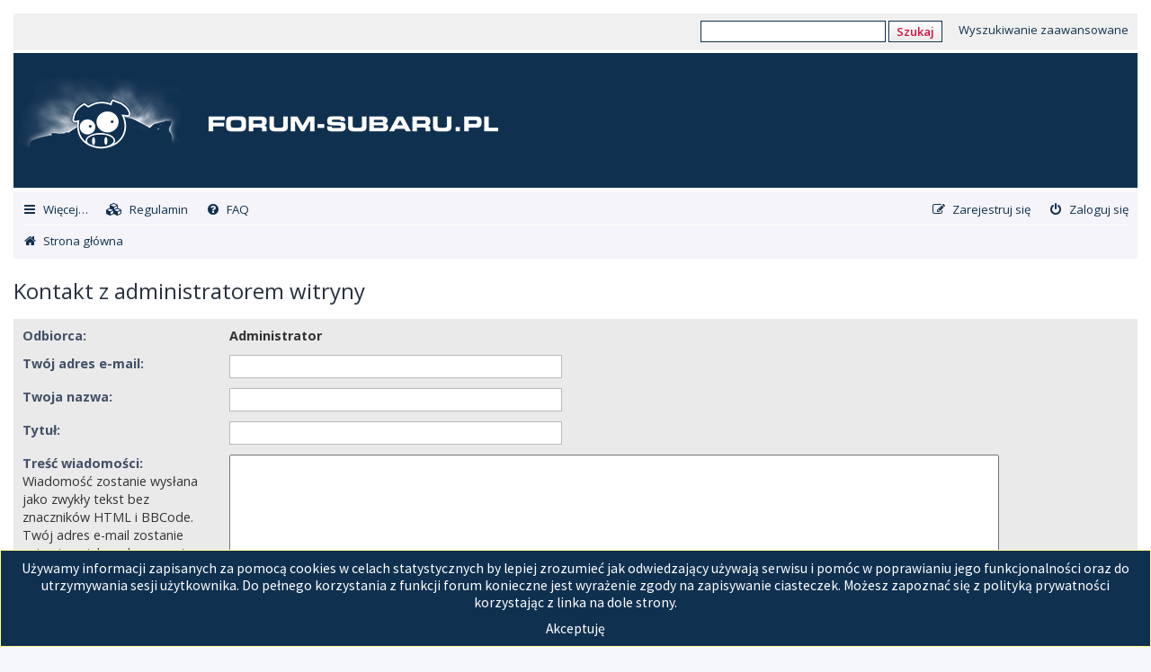

--- FILE ---
content_type: text/html; charset=UTF-8
request_url: https://forum-subaru.pl/memberlist.php?mode=contactadmin&sid=116c1c44db4b588cc59d6d3fe768c3d7
body_size: 4896
content:
<!DOCTYPE html>
<html dir="ltr" lang="pl">
<head>
<link rel="apple-touch-icon" sizes="180x180" href="/apple-touch-icon.png">
<link rel="icon" type="image/png" sizes="32x32" href="/favicon-32x32.png">
<link rel="icon" type="image/png" sizes="16x16" href="/favicon-16x16.png">
<link rel="manifest" href="/site.webmanifest">
<link rel="mask-icon" href="/safari-pinned-tab.svg" color="#000000">
<meta name="msapplication-TileColor" content="#2d89ef">
<meta name="theme-color" content="#ffffff">	
<meta charset="utf-8" />
<meta http-equiv="X-UA-Compatible" content="IE=edge">
<meta name="viewport" content="width=device-width, initial-scale=1" />

        <link href="https://groups.tapatalk-cdn.com/static/manifest/manifest.json" rel="manifest">
        
        <meta name="apple-itunes-app" content="app-id=307880732, affiliate-data=at=10lR7C, app-argument=tapatalk://forum-subaru.pl/?" />
        
<title>Forum Subaru - Wyślij e-mail</title>



<!--
	phpBB style name: prosilver
	Based on style:   prosilver (this is the default phpBB3 style)
	Original author:  Tom Beddard ( http://www.subBlue.com/ )
	Modified by:
-->

<link href="./assets/css/font-awesome.min.css?assets_version=64" rel="stylesheet">
<link href="./styles/forumsubaru/theme/stylesheet.css?assets_version=64" rel="stylesheet">
<link href="./styles/forumsubaru/theme/pl/stylesheet.css?assets_version=64" rel="stylesheet">




<!--[if lte IE 9]>
	<link href="./styles/forumsubaru/theme/tweaks.css?assets_version=64" rel="stylesheet">
<![endif]-->

			
<link href="./ext/david63/privacypolicy/styles/all/theme/cookie.css?assets_version=64" rel="stylesheet" type="text/css" media="screen" />
<link href="./ext/gfksx/ThanksForPosts/styles/prosilver/theme/thanks.css?assets_version=64" rel="stylesheet" type="text/css" media="screen" />
<link href="./ext/paul999/mention/styles/all/theme/mention.css?assets_version=64" rel="stylesheet" type="text/css" media="screen" />
<link href="./ext/vse/lightbox/styles/all/template/lightbox/css/lightbox.min.css?assets_version=64" rel="stylesheet" type="text/css" media="screen" />


 
		<!-- OneAll Social Login : http://www.oneall.com //-->
		<script type="text/javascript">
			// <![CDATA[		
				(function () {
					var oa = document.createElement('script'); oa.type = 'text/javascript'; 
					oa.async = true; oa.src = '//forum-subarupl.api.oneall.com/socialize/library.js';
					var s = document.getElementsByTagName('script')[0]; s.parentNode.insertBefore(oa, s);
				})();
			// ]]>
		</script>
<script>
	(function(i,s,o,g,r,a,m){i['GoogleAnalyticsObject']=r;i[r]=i[r]||function(){
	(i[r].q=i[r].q||[]).push(arguments)},i[r].l=1*new Date();a=s.createElement(o),
	m=s.getElementsByTagName(o)[0];a.async=1;a.src=g;m.parentNode.insertBefore(a,m)
	})(window,document,'script','//www.google-analytics.com/analytics.js','ga');

	ga('create', 'UA-4973871-1', 'auto');
	ga('send', 'pageview');
</script>

<link href="/styles/forumsubaru/theme/extensions.css" rel="stylesheet">




</head>
<body id="phpbb" class="nojs notouch section-memberlist ltr ">
<a href="#top" id="forum-subaru__jump-top"><i class="fa fa-caret-up"></i></a>
<a id="top" class="anchor"></a>

<div id="wrap" class="wrap">
	<a id="top" class="top-anchor" accesskey="t"></a>
	<div id="search-header" class="clearfix">
		
		<form action="/googlesearch.php" method="GET">
			<input type="text" class="inputbox" name="q" />
			<button class="button">Szukaj</button>
			<a href="./search.php?sid=d5a59c09f6f1f71a309c31d0933c25ec"  title="Wyszukiwanie zaawansowane">
				Wyszukiwanie zaawansowane
			</a>	
		</form>
		
	</div>
	<div id="page-header">
		<div class="headerbar" role="banner">
					<div class="inner">

			<div id="site-description" class="site-description">
				<a id="logo" class="logo" href="./index.php?sid=d5a59c09f6f1f71a309c31d0933c25ec" title="Strona główna"><span class="site_logo"></span></a>
				<h1>Forum Subaru</h1>
				<p></p>
				<p class="skiplink"><a href="#start_here">Przejdź do zawartości</a></p>
			</div>

			<!-- <div id="subaru-image"></div> -->
			<!-- <div id="ol-image"></div> -->

									
			</div>
					</div>
				<div class="navbar" role="navigation">
	<div class="inner">

	<ul id="nav-main" class="nav-main linklist" role="menubar">

		<li id="quick-links" class="quick-links dropdown-container responsive-menu hidden" data-skip-responsive="true">
			<a href="#" class="dropdown-trigger">
				<i class="icon fa-bars fa-fw" aria-hidden="true"></i><span>Więcej…</span>
			</a>
			<div class="dropdown">
				<div class="pointer"><div class="pointer-inner"></div></div>
				<ul class="dropdown-contents" role="menu">
					
					
											<li class="separator"></li>
																			<li>
								<a href="./memberlist.php?mode=team&amp;sid=d5a59c09f6f1f71a309c31d0933c25ec" role="menuitem">
									<i class="icon fa-shield fa-fw" aria-hidden="true"></i><span>Zespół administracyjny</span>
								</a>
							</li>
																<li class="separator"></li>

									</ul>
			</div>
		</li>

				<li>
			<a href="/privacypolicy/policy?sid=d5a59c09f6f1f71a309c31d0933c25ec" role="menuitem">
				<i class="icon fa-cubes fa-fw" aria-hidden="true"></i><span>&nbsp;Regulamin</span>
			</a>
		</li>


				<li data-skip-responsive="true">
			<a href="/help/faq?sid=d5a59c09f6f1f71a309c31d0933c25ec" rel="help" title="Często zadawane pytania" role="menuitem">
				<i class="icon fa-question-circle fa-fw" aria-hidden="true"></i><span>FAQ</span>
			</a>
		</li>
						
			<li class="rightside"  data-skip-responsive="true">
			<a href="/privacypolicy/access?sid=d5a59c09f6f1f71a309c31d0933c25ec" title="Zaloguj się" accesskey="x" role="menuitem">
				<i class="icon fa-power-off fa-fw" aria-hidden="true"></i><span>Zaloguj się</span>
			</a>
		</li>
					<li class="rightside" data-skip-responsive="true">
				<a href="/privacypolicy/access?sid=d5a59c09f6f1f71a309c31d0933c25ec" role="menuitem">
					<i class="icon fa-pencil-square-o  fa-fw" aria-hidden="true"></i><span>Zarejestruj się</span>
				</a>
			</li>
						</ul>

	<ul id="nav-breadcrumbs" class="nav-breadcrumbs linklist navlinks" role="menubar">
						<li class="breadcrumbs">
										<span class="crumb"  itemtype="http://data-vocabulary.org/Breadcrumb" itemscope=""><a href="./index.php?sid=d5a59c09f6f1f71a309c31d0933c25ec" itemprop="url" accesskey="h" data-navbar-reference="index"><i class="icon fa-home fa-fw"></i><span itemprop="title">Strona główna</span></a></span>

								</li>
		
			</ul>

	</div>
</div>
		
	</div>
	
	

	<a id="start_here" class="anchor"></a>
	<div id="page-body" class="page-body" role="main">
		
		


<h2 class="titlespace">Kontakt z administratorem witryny</h2>

<form method="post" action="./memberlist.php?mode=contactadmin&amp;sid=d5a59c09f6f1f71a309c31d0933c25ec" id="post">

	
	<div class="panel">
		<div class="inner">
	<div class="content">

				<fieldset class="fields2">
					<dl>
				<dt><label>Odbiorca:</label></dt>
				<dd><strong>Administrator</strong></dd>
			</dl>
						<dl>
				<dt><label for="email">Twój adres e-mail:</label></dt>
				<dd><input class="inputbox autowidth" type="text" name="email" id="email" size="50" maxlength="100" tabindex="1" value="" /></dd>
			</dl>
			<dl>
				<dt><label for="name">Twoja nazwa:</label></dt>
				<dd><input class="inputbox autowidth" type="text" name="name" id="name" size="50" tabindex="2" value="" /></dd>
			</dl>
						<dl>
				<dt><label for="subject">Tytuł:</label></dt>
				<dd><input class="inputbox autowidth" type="text" name="subject" id="subject" size="50" tabindex="3" value="" /></dd>
			</dl>
				<dl>
			<dt><label for="message">Treść wiadomości:</label><br />
			<span>Wiadomość zostanie wysłana jako zwykły tekst bez znaczników HTML i BBCode. Twój adres e-mail zostanie ustawiony jako adres zwrotny tej wiadomości.</span></dt>
			<dd><textarea name="message" id="message" rows="15" cols="76" tabindex="4"></textarea></dd>
		</dl>
				</fieldset>
	</div>

	</div>
</div>

<div class="panel">
	<div class="inner">
	<div class="content">
		<fieldset class="submit-buttons">
			<input type="submit" tabindex="6" name="submit" class="button1" value="Wyślij e-mail" />
		</fieldset>
	</div>
	</div>
<input type="hidden" name="creation_time" value="1769506102" />
<input type="hidden" name="form_token" value="3a6abf3e9fe33e1f7dadb6d106fa1adcfe161d4a" />

</div>

</form>

			</div>

	<div class="cookieAcceptBox"></div>

<div id="page-footer" class="page-footer" role="contentinfo">
	<div class="navbar" role="navigation">
	<div class="inner">

	<ul id="nav-footer" class="nav-footer linklist" role="menubar">
		<li class="breadcrumbs">
									<span class="crumb"><a href="./index.php?sid=d5a59c09f6f1f71a309c31d0933c25ec" data-navbar-reference="index"><i class="icon fa-home fa-fw" aria-hidden="true"></i><span>Strona główna</span></a></span>					</li>
		
				<li class="rightside">Strefa czasowa <span title="UTC+2">UTC+02:00</span></li>
							<li class="rightside">
				<a href="./ucp.php?mode=delete_cookies&amp;sid=d5a59c09f6f1f71a309c31d0933c25ec" data-ajax="true" data-refresh="true" role="menuitem">
					<i class="icon fa-trash fa-fw" aria-hidden="true"></i><span>Usuń ciasteczka witryny</span>
				</a>
			</li>
												<li class="rightside" data-last-responsive="true">
				<a href="./memberlist.php?mode=team&amp;sid=d5a59c09f6f1f71a309c31d0933c25ec" role="menuitem">
					<i class="icon fa-shield fa-fw" aria-hidden="true"></i><span>Zespół administracyjny</span>
				</a>
			</li>
					<li class="rightside" data-last-responsive="true">
		<a href="/privacypolicy/policy?sid=d5a59c09f6f1f71a309c31d0933c25ec" role="menuitem">
			<i class="icon fa-cubes fa-fw" aria-hidden="true"></i><span>&nbsp;Regulamin i polityka prywatności</span>
		</a>
	</li>
					<li class="rightside" data-last-responsive="true">
				<a href="./memberlist.php?mode=contactadmin&amp;sid=d5a59c09f6f1f71a309c31d0933c25ec" role="menuitem">
					<i class="icon fa-envelope fa-fw" aria-hidden="true"></i><span>Kontakt z nami</span>
				</a>
			</li>
			</ul>

	</div>
</div>

	<div class="copyright">
				Technologię dostarcza <a href="https://www.phpbb.com/">phpBB</a>&reg; Forum Software &copy; phpBB Limited
		<br />Polski pakiet językowy dostarcza <a href="http://www.phpbb.pl/" title="Polska społeczność phpBB">phpBB.pl</a>				<br />GZIP: Off			</div>

	<div id="darkenwrapper" class="darkenwrapper" data-ajax-error-title="Błąd AJAX" data-ajax-error-text="Twoje żądanie nie zostało przetworzone." data-ajax-error-text-abort="Użytkownik usunął żądanie." data-ajax-error-text-timeout="Upłynął limit czasu żądania. Ponów próbę." data-ajax-error-text-parsererror="Coś się stało podczas przetwarzania żądania i serwer zwrócił nieprawidłową odpowiedź.">
		<div id="darken" class="darken">&nbsp;</div>
	</div>

	<div id="phpbb_alert" class="phpbb_alert" data-l-err="Błąd" data-l-timeout-processing-req="Upłynął limit czasu żądania.">
		<a href="#" class="alert_close">
			<i class="icon fa-times-circle fa-fw" aria-hidden="true"></i>
		</a>
		<h3 class="alert_title">&nbsp;</h3><p class="alert_text"></p>
	</div>
	<div id="phpbb_confirm" class="phpbb_alert">
		<a href="#" class="alert_close">
			<i class="icon fa-times-circle fa-fw" aria-hidden="true"></i>
		</a>
		<div class="alert_text"></div>
	</div>
</div>

</div>

<div>
	<a id="bottom" class="anchor" accesskey="z"></a>
	</div>

<script type="text/javascript" src="./assets/javascript/jquery.min.js?assets_version=64"></script>
<script type="text/javascript" src="./assets/javascript/core.js?assets_version=64"></script>


	<!-- Don't want to stop Bots (with permissions) from indexing the board -->
	
	<script>
		var acceptText			= 'Akceptuj\u0119';
		var cookieBoxBdColour	= '\x23FFFF8A';
		var cookieBoxBdWidth	= '1';
		var cookieBoxBgColour	= '\x2300608F';
		var cookieBoxHrefColour	= '\x23FFFFFF';
		var cookieBoxTxtColour	= '\x23DBDB00';
		var cookieExpires		= '0';
		var cookieLink			= 'Cookie\x20Policy';
		var cookieText			= '\x0AU\u017Cywamy\x20informacji\x20zapisanych\x20za\x20pomoc\u0105\x20cookies\x20w\x20celach\x20statystycznych\x20by\x20lepiej\x20zrozumie\u0107\x20jak\x20odwiedzaj\u0105cy\x20u\u017Cywaj\u0105\x20serwisu\x20i\x20pom\u00F3c\x20w\x20poprawianiu\x20jego\x20funkcjonalno\u015Bci\x20oraz\x20do\x20utrzymywania\x20sesji\x20u\u017Cytkownika.\x20Do\x20pe\u0142nego\x20korzystania\x20z\x20funkcji\x20forum\x20konieczne\x20jest\x20wyra\u017Cenie\x20zgody\x20na\x20zapisywanie\x20ciasteczek.\x20Mo\u017Cesz\x20zapozna\u0107\x20si\u0119\x20z\x20polityk\u0105\x20prywatno\u015Bci\x20korzystaj\u0105c\x20z\x20linka\x20na\x20dole\x20strony.\x3Cbr\x20\x2F\x3E';
		var cookiePage			= '\x2Fprivacypolicy\x2Fpolicy\x3Fsid\x3Dd5a59c09f6f1f71a309c31d0933c25ec';
		var phpbbCookieName		= 'kreska_v4';
	</script>


	<script type="text/javascript">
	"use strict";
	var elonw_title = 'ELONW';
	var source=removeSubdomain(location.hostname);
	var IgnoreClasses = [
		'posterip',
		'share-button',
		'fancybox',
		'lightbox',
		'colorbox'
	];
	var NotInClass = true;
	$(document).on('click',('a[href^="http://"], a[href^="https://"], a[href^="ftp://"]'), function() {
		if ($(this).attr('class') !== undefined)
		{
			var ClassList = $(this).attr('class').split(/\s+/);
			$(ClassList).each(function() { 
				if($.inArray(this, IgnoreClasses) !== -1)
				{
					NotInClass = false;
				}
			});
		}
		if ($(this).attr('onclick') !== undefined)
		{
			NotInClass = false;
		}
		var href = $(this).attr('href');
		var hostname = this.hostname;
		if(hostname && removeSubdomain(hostname)!==source && NotInClass)
		{
			window.open(href);
			return false;
		}	
	});
	(function($) {
	   $('.forum_link').each(function(){
		  $(this).find('a').attr("onclick","window.open(this.href);return false;").attr("rel", "nofollow");
	   });
	})(jQuery);
	function removeSubdomain(a,b){return a.split(".").slice(-(b||2)).join(".")};
</script>
									<script>
		var vseLightbox = {};
		vseLightbox.resizeWidth = 400;
		vseLightbox.lightboxGal = 1;
		vseLightbox.lightboxSig = 0;
		vseLightbox.imageTitles = 0;
		vseLightbox.downloadFile = 'download/file.php';
	</script>

<script type="text/javascript" src="./styles/forumsubaru/template/fixednav.js?assets_version=64"></script>
<script type="text/javascript" src="./styles/forumsubaru/template/openalltopics.js?assets_version=64"></script>
<script type="text/javascript" src="./styles/prosilver/template/forum_fn.js?assets_version=64"></script>
<script type="text/javascript" src="./styles/prosilver/template/ajax.js?assets_version=64"></script>
<script type="text/javascript" src="./ext/david63/privacypolicy/styles/all/template/cookie_fn.js?assets_version=64"></script>
<script type="text/javascript" src="./ext/vse/lightbox/styles/all/template/js/resizer.js?assets_version=64"></script>
<script type="text/javascript" src="./ext/vse/lightbox/styles/all/template/lightbox/js/lightbox.min.js?assets_version=64"></script>



<script defer src="https://static.cloudflareinsights.com/beacon.min.js/vcd15cbe7772f49c399c6a5babf22c1241717689176015" integrity="sha512-ZpsOmlRQV6y907TI0dKBHq9Md29nnaEIPlkf84rnaERnq6zvWvPUqr2ft8M1aS28oN72PdrCzSjY4U6VaAw1EQ==" data-cf-beacon='{"version":"2024.11.0","token":"fe90eb4a3dd94081a5127e6403ef7053","r":1,"server_timing":{"name":{"cfCacheStatus":true,"cfEdge":true,"cfExtPri":true,"cfL4":true,"cfOrigin":true,"cfSpeedBrain":true},"location_startswith":null}}' crossorigin="anonymous"></script>
</body>
</html>


--- FILE ---
content_type: text/css
request_url: https://forum-subaru.pl/styles/forumsubaru/theme/extensions.css
body_size: 37
content:
.qr_dropdown a {
	font-size: 1em !important;
}

#phpbb_announcement {
	border-radius: 0;
	margin: 0;
	color: #BC2A4D;
	font-weight: 700;
}

#phpbb_announcement a {
	color: #BC2A4D;
	border-color: #E797AB;
	transition: border 0.3s;
}

#phpbb_announcement a:hover {
	background: transparent;
	border-color: #BC2A4D;
}

.cookie-box {
	font-family: 'Source Sans Pro',"Lucida Grande", "Trebuchet MS", Verdana, Helvetica, Arial, sans-serif;
	font-size: 1.3em;
	top: auto;
	bottom: 0;
	background:#103050 !important;
	color: white !important;
	font-weight: normal;
}

.cookie-box a {
	margin-top: 10px;
}